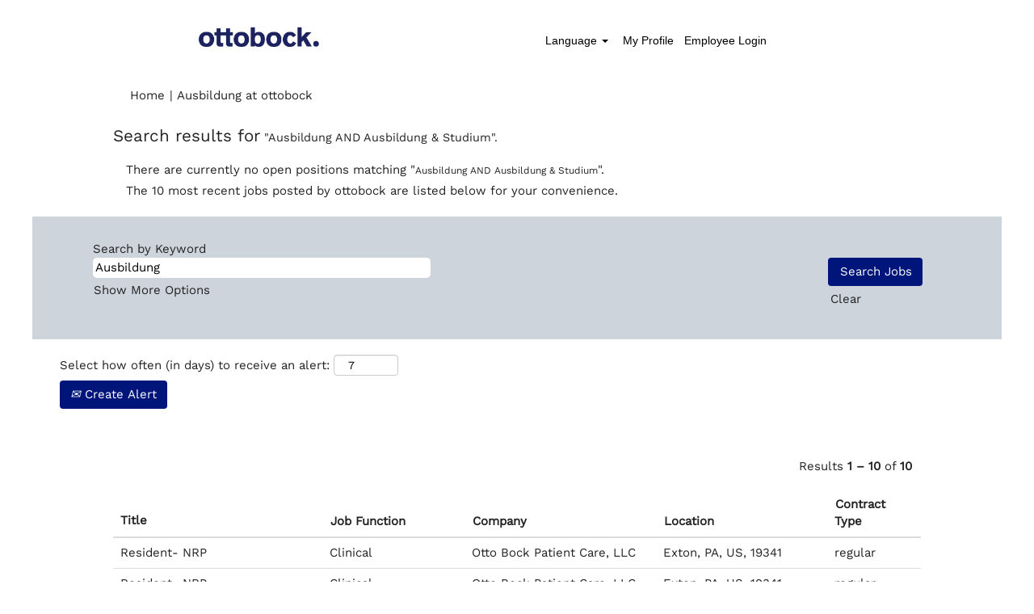

--- FILE ---
content_type: text/css
request_url: https://rmkcdn.successfactors.com/193028d6/063044a1-4915-464d-b3c5-f.css
body_size: 8436
content:
/* Correlation Id: [1f7d2bf8-d282-43bd-aa87-d3372a631e95] */#content > .inner > div, #content > #category-header > .inner > div,   .jobDisplay > .content > div, .jobDisplay > .content > .jobColumnOne > div, .jobDisplay > .content > .jobColumnTwo > div,  .landingPageDisplay > .content > .landingPage > .landingPageColumnOne > div, .landingPageDisplay > .content > .landingPage > .landingPageColumnTwo > div, .landingPageDisplay > .content > .landingPage > .landingPageSingleColumn > div{margin-bottom:0px;}@media (max-width: 1180px) {#innershell {padding-left:-10px;padding-right:-10px;}} .unify #innershell {padding-left:-10px;padding-right:-10px;}.addthis_button_email{display:none;}.addthis_button_pinterest_share{display:none;}.pagination-well{float:right;}html body.coreCSB, body, html body.coreCSB .btn, body .btn {font-family: custome373f07b83c2488d8f2f7;font-size:15px;}#similar-jobs{display:none;}.job .job-location .jobsegments{display:none;}body.coreCSB .fontcolorb9a00efb6f5c6e8a56a91390486728b2,body.coreCSB .fontcolorb9a00efb6f5c6e8a56a91390486728b2 h1,body.coreCSB .fontcolorb9a00efb6f5c6e8a56a91390486728b2 h2,body.coreCSB .fontcolorb9a00efb6f5c6e8a56a91390486728b2 h3,body.coreCSB .fontcolorb9a00efb6f5c6e8a56a91390486728b2 h4,body.coreCSB .fontcolorb9a00efb6f5c6e8a56a91390486728b2 h5,body.coreCSB .fontcolorb9a00efb6f5c6e8a56a91390486728b2 h6,body.coreCSB .fontcolorb9a00efb6f5c6e8a56a91390486728b2 .force .the .color{color:rgb(34,51,68) !important;}body.coreCSB .backgroundcolorb9a00efb6f5c6e8a56a91390486728b2{background-color:rgba(34,51,68,1.0);}body.coreCSB .bordercolorb9a00efb6f5c6e8a56a91390486728b2{border-color:rgba(34,51,68,1.0);}body.coreCSB .linkcolorb9a00efb6f5c6e8a56a91390486728b2 a, html > body.coreCSB a.linkcolorb9a00efb6f5c6e8a56a91390486728b2{color:rgb(34,51,68) !important;}body.coreCSB .linkhovercolorb9a00efb6f5c6e8a56a91390486728b2 a:not(.btn):hover,body.coreCSB .linkhovercolorb9a00efb6f5c6e8a56a91390486728b2 a:not(.btn):focus,html > body.coreCSB a.linkhovercolorb9a00efb6f5c6e8a56a91390486728b2:not(.btn):hover,body.coreCSB#body a.linkhovercolorb9a00efb6f5c6e8a56a91390486728b2:not(.btn):focus{color:rgb(34,51,68) !important;}body.coreCSB .linkhovercolorb9a00efb6f5c6e8a56a91390486728b2 > span > a:hover,body.coreCSB .linkhovercolorb9a00efb6f5c6e8a56a91390486728b2 > span > a:focus{color:rgb(34,51,68) !important;}body.coreCSB .customheaderlinkhovercolorb9a00efb6f5c6e8a56a91390486728b2 a:not(.btn):focus{border:1px dashed rgba(34,51,68,1.0) !important; outline:none !important;}body.coreCSB .fontcolor1d2db517925e4e3f55f919a8953fea84,body.coreCSB .fontcolor1d2db517925e4e3f55f919a8953fea84 h1,body.coreCSB .fontcolor1d2db517925e4e3f55f919a8953fea84 h2,body.coreCSB .fontcolor1d2db517925e4e3f55f919a8953fea84 h3,body.coreCSB .fontcolor1d2db517925e4e3f55f919a8953fea84 h4,body.coreCSB .fontcolor1d2db517925e4e3f55f919a8953fea84 h5,body.coreCSB .fontcolor1d2db517925e4e3f55f919a8953fea84 h6,body.coreCSB .fontcolor1d2db517925e4e3f55f919a8953fea84 .force .the .color{color:rgb(18,53,86) !important;}body.coreCSB .backgroundcolor1d2db517925e4e3f55f919a8953fea84{background-color:rgba(18,53,86,1.0);}body.coreCSB .bordercolor1d2db517925e4e3f55f919a8953fea84{border-color:rgba(18,53,86,1.0);}body.coreCSB .linkcolor1d2db517925e4e3f55f919a8953fea84 a, html > body.coreCSB a.linkcolor1d2db517925e4e3f55f919a8953fea84{color:rgb(18,53,86) !important;}body.coreCSB .linkhovercolor1d2db517925e4e3f55f919a8953fea84 a:not(.btn):hover,body.coreCSB .linkhovercolor1d2db517925e4e3f55f919a8953fea84 a:not(.btn):focus,html > body.coreCSB a.linkhovercolor1d2db517925e4e3f55f919a8953fea84:not(.btn):hover,body.coreCSB#body a.linkhovercolor1d2db517925e4e3f55f919a8953fea84:not(.btn):focus{color:rgb(18,53,86) !important;}body.coreCSB .linkhovercolor1d2db517925e4e3f55f919a8953fea84 > span > a:hover,body.coreCSB .linkhovercolor1d2db517925e4e3f55f919a8953fea84 > span > a:focus{color:rgb(18,53,86) !important;}body.coreCSB .customheaderlinkhovercolor1d2db517925e4e3f55f919a8953fea84 a:not(.btn):focus{border:1px dashed rgba(18,53,86,1.0) !important; outline:none !important;}body.coreCSB .fontcolorc63bfd23,body.coreCSB .fontcolorc63bfd23 h1,body.coreCSB .fontcolorc63bfd23 h2,body.coreCSB .fontcolorc63bfd23 h3,body.coreCSB .fontcolorc63bfd23 h4,body.coreCSB .fontcolorc63bfd23 h5,body.coreCSB .fontcolorc63bfd23 h6,body.coreCSB .fontcolorc63bfd23 .force .the .color{color:rgb(91,148,255) !important;}body.coreCSB .backgroundcolorc63bfd23{background-color:rgba(91,148,255,1.0);}body.coreCSB .bordercolorc63bfd23{border-color:rgba(91,148,255,1.0);}body.coreCSB .linkcolorc63bfd23 a, html > body.coreCSB a.linkcolorc63bfd23{color:rgb(91,148,255) !important;}body.coreCSB .linkhovercolorc63bfd23 a:not(.btn):hover,body.coreCSB .linkhovercolorc63bfd23 a:not(.btn):focus,html > body.coreCSB a.linkhovercolorc63bfd23:not(.btn):hover,body.coreCSB#body a.linkhovercolorc63bfd23:not(.btn):focus{color:rgb(91,148,255) !important;}body.coreCSB .linkhovercolorc63bfd23 > span > a:hover,body.coreCSB .linkhovercolorc63bfd23 > span > a:focus{color:rgb(91,148,255) !important;}body.coreCSB .customheaderlinkhovercolorc63bfd23 a:not(.btn):focus{border:1px dashed rgba(91,148,255,1.0) !important; outline:none !important;}body.coreCSB .fontcolora880bb1b,body.coreCSB .fontcolora880bb1b h1,body.coreCSB .fontcolora880bb1b h2,body.coreCSB .fontcolora880bb1b h3,body.coreCSB .fontcolora880bb1b h4,body.coreCSB .fontcolora880bb1b h5,body.coreCSB .fontcolora880bb1b h6,body.coreCSB .fontcolora880bb1b .force .the .color{color:rgb(153,153,153) !important;}body.coreCSB .backgroundcolora880bb1b{background-color:rgba(153,153,153,1.0);}body.coreCSB .bordercolora880bb1b{border-color:rgba(153,153,153,1.0);}body.coreCSB .linkcolora880bb1b a, html > body.coreCSB a.linkcolora880bb1b{color:rgb(153,153,153) !important;}body.coreCSB .linkhovercolora880bb1b a:not(.btn):hover,body.coreCSB .linkhovercolora880bb1b a:not(.btn):focus,html > body.coreCSB a.linkhovercolora880bb1b:not(.btn):hover,body.coreCSB#body a.linkhovercolora880bb1b:not(.btn):focus{color:rgb(153,153,153) !important;}body.coreCSB .linkhovercolora880bb1b > span > a:hover,body.coreCSB .linkhovercolora880bb1b > span > a:focus{color:rgb(153,153,153) !important;}body.coreCSB .customheaderlinkhovercolora880bb1b a:not(.btn):focus{border:1px dashed rgba(153,153,153,1.0) !important; outline:none !important;}body.coreCSB .fontcolorb6a533a1,body.coreCSB .fontcolorb6a533a1 h1,body.coreCSB .fontcolorb6a533a1 h2,body.coreCSB .fontcolorb6a533a1 h3,body.coreCSB .fontcolorb6a533a1 h4,body.coreCSB .fontcolorb6a533a1 h5,body.coreCSB .fontcolorb6a533a1 h6,body.coreCSB .fontcolorb6a533a1 .force .the .color{color:rgb(0,0,0) !important;}body.coreCSB .backgroundcolorb6a533a1{background-color:rgba(0,0,0,1.0);}body.coreCSB .bordercolorb6a533a1{border-color:rgba(0,0,0,1.0);}body.coreCSB .linkcolorb6a533a1 a, html > body.coreCSB a.linkcolorb6a533a1{color:rgb(0,0,0) !important;}body.coreCSB .linkhovercolorb6a533a1 a:not(.btn):hover,body.coreCSB .linkhovercolorb6a533a1 a:not(.btn):focus,html > body.coreCSB a.linkhovercolorb6a533a1:not(.btn):hover,body.coreCSB#body a.linkhovercolorb6a533a1:not(.btn):focus{color:rgb(0,0,0) !important;}body.coreCSB .linkhovercolorb6a533a1 > span > a:hover,body.coreCSB .linkhovercolorb6a533a1 > span > a:focus{color:rgb(0,0,0) !important;}body.coreCSB .customheaderlinkhovercolorb6a533a1 a:not(.btn):focus{border:1px dashed rgba(0,0,0,1.0) !important; outline:none !important;}body.coreCSB .fontcolor76a1865d,body.coreCSB .fontcolor76a1865d h1,body.coreCSB .fontcolor76a1865d h2,body.coreCSB .fontcolor76a1865d h3,body.coreCSB .fontcolor76a1865d h4,body.coreCSB .fontcolor76a1865d h5,body.coreCSB .fontcolor76a1865d h6,body.coreCSB .fontcolor76a1865d .force .the .color{color:rgb(216,216,216) !important;}body.coreCSB .backgroundcolor76a1865d{background-color:rgba(216,216,216,1.0);}body.coreCSB .bordercolor76a1865d{border-color:rgba(216,216,216,1.0);}body.coreCSB .linkcolor76a1865d a, html > body.coreCSB a.linkcolor76a1865d{color:rgb(216,216,216) !important;}body.coreCSB .linkhovercolor76a1865d a:not(.btn):hover,body.coreCSB .linkhovercolor76a1865d a:not(.btn):focus,html > body.coreCSB a.linkhovercolor76a1865d:not(.btn):hover,body.coreCSB#body a.linkhovercolor76a1865d:not(.btn):focus{color:rgb(216,216,216) !important;}body.coreCSB .linkhovercolor76a1865d > span > a:hover,body.coreCSB .linkhovercolor76a1865d > span > a:focus{color:rgb(216,216,216) !important;}body.coreCSB .customheaderlinkhovercolor76a1865d a:not(.btn):focus{border:1px dashed rgba(216,216,216,1.0) !important; outline:none !important;}body.coreCSB .fontcolorc64c282a968502b7,body.coreCSB .fontcolorc64c282a968502b7 h1,body.coreCSB .fontcolorc64c282a968502b7 h2,body.coreCSB .fontcolorc64c282a968502b7 h3,body.coreCSB .fontcolorc64c282a968502b7 h4,body.coreCSB .fontcolorc64c282a968502b7 h5,body.coreCSB .fontcolorc64c282a968502b7 h6,body.coreCSB .fontcolorc64c282a968502b7 .force .the .color{color:rgb(193,230,239) !important;}body.coreCSB .backgroundcolorc64c282a968502b7{background-color:rgba(193,230,239,1.0);}body.coreCSB .bordercolorc64c282a968502b7{border-color:rgba(193,230,239,1.0);}body.coreCSB .linkcolorc64c282a968502b7 a, html > body.coreCSB a.linkcolorc64c282a968502b7{color:rgb(193,230,239) !important;}body.coreCSB .linkhovercolorc64c282a968502b7 a:not(.btn):hover,body.coreCSB .linkhovercolorc64c282a968502b7 a:not(.btn):focus,html > body.coreCSB a.linkhovercolorc64c282a968502b7:not(.btn):hover,body.coreCSB#body a.linkhovercolorc64c282a968502b7:not(.btn):focus{color:rgb(193,230,239) !important;}body.coreCSB .linkhovercolorc64c282a968502b7 > span > a:hover,body.coreCSB .linkhovercolorc64c282a968502b7 > span > a:focus{color:rgb(193,230,239) !important;}body.coreCSB .customheaderlinkhovercolorc64c282a968502b7 a:not(.btn):focus{border:1px dashed rgba(193,230,239,1.0) !important; outline:none !important;}body.coreCSB .fontcolor84573613446a3bfa,body.coreCSB .fontcolor84573613446a3bfa h1,body.coreCSB .fontcolor84573613446a3bfa h2,body.coreCSB .fontcolor84573613446a3bfa h3,body.coreCSB .fontcolor84573613446a3bfa h4,body.coreCSB .fontcolor84573613446a3bfa h5,body.coreCSB .fontcolor84573613446a3bfa h6,body.coreCSB .fontcolor84573613446a3bfa .force .the .color{color:rgb(255,255,255) !important;}body.coreCSB .backgroundcolor84573613446a3bfa{background-color:rgba(255,255,255,1.0);}body.coreCSB .bordercolor84573613446a3bfa{border-color:rgba(255,255,255,1.0);}body.coreCSB .linkcolor84573613446a3bfa a, html > body.coreCSB a.linkcolor84573613446a3bfa{color:rgb(255,255,255) !important;}body.coreCSB .linkhovercolor84573613446a3bfa a:not(.btn):hover,body.coreCSB .linkhovercolor84573613446a3bfa a:not(.btn):focus,html > body.coreCSB a.linkhovercolor84573613446a3bfa:not(.btn):hover,body.coreCSB#body a.linkhovercolor84573613446a3bfa:not(.btn):focus{color:rgb(255,255,255) !important;}body.coreCSB .linkhovercolor84573613446a3bfa > span > a:hover,body.coreCSB .linkhovercolor84573613446a3bfa > span > a:focus{color:rgb(255,255,255) !important;}body.coreCSB .customheaderlinkhovercolor84573613446a3bfa a:not(.btn):focus{border:1px dashed rgba(255,255,255,1.0) !important; outline:none !important;}body.coreCSB .fontcolor4d88e6ea6852276a,body.coreCSB .fontcolor4d88e6ea6852276a h1,body.coreCSB .fontcolor4d88e6ea6852276a h2,body.coreCSB .fontcolor4d88e6ea6852276a h3,body.coreCSB .fontcolor4d88e6ea6852276a h4,body.coreCSB .fontcolor4d88e6ea6852276a h5,body.coreCSB .fontcolor4d88e6ea6852276a h6,body.coreCSB .fontcolor4d88e6ea6852276a .force .the .color{color:rgb(123,148,56) !important;}body.coreCSB .backgroundcolor4d88e6ea6852276a{background-color:rgba(123,148,56,1.0);}body.coreCSB .bordercolor4d88e6ea6852276a{border-color:rgba(123,148,56,1.0);}body.coreCSB .linkcolor4d88e6ea6852276a a, html > body.coreCSB a.linkcolor4d88e6ea6852276a{color:rgb(123,148,56) !important;}body.coreCSB .linkhovercolor4d88e6ea6852276a a:not(.btn):hover,body.coreCSB .linkhovercolor4d88e6ea6852276a a:not(.btn):focus,html > body.coreCSB a.linkhovercolor4d88e6ea6852276a:not(.btn):hover,body.coreCSB#body a.linkhovercolor4d88e6ea6852276a:not(.btn):focus{color:rgb(123,148,56) !important;}body.coreCSB .linkhovercolor4d88e6ea6852276a > span > a:hover,body.coreCSB .linkhovercolor4d88e6ea6852276a > span > a:focus{color:rgb(123,148,56) !important;}body.coreCSB .customheaderlinkhovercolor4d88e6ea6852276a a:not(.btn):focus{border:1px dashed rgba(123,148,56,1.0) !important; outline:none !important;}body.coreCSB .fontcolor4ef6ccdce502522e,body.coreCSB .fontcolor4ef6ccdce502522e h1,body.coreCSB .fontcolor4ef6ccdce502522e h2,body.coreCSB .fontcolor4ef6ccdce502522e h3,body.coreCSB .fontcolor4ef6ccdce502522e h4,body.coreCSB .fontcolor4ef6ccdce502522e h5,body.coreCSB .fontcolor4ef6ccdce502522e h6,body.coreCSB .fontcolor4ef6ccdce502522e .force .the .color{color:rgb(230,70,50) !important;}body.coreCSB .backgroundcolor4ef6ccdce502522e{background-color:rgba(230,70,50,1.0);}body.coreCSB .bordercolor4ef6ccdce502522e{border-color:rgba(230,70,50,1.0);}body.coreCSB .linkcolor4ef6ccdce502522e a, html > body.coreCSB a.linkcolor4ef6ccdce502522e{color:rgb(230,70,50) !important;}body.coreCSB .linkhovercolor4ef6ccdce502522e a:not(.btn):hover,body.coreCSB .linkhovercolor4ef6ccdce502522e a:not(.btn):focus,html > body.coreCSB a.linkhovercolor4ef6ccdce502522e:not(.btn):hover,body.coreCSB#body a.linkhovercolor4ef6ccdce502522e:not(.btn):focus{color:rgb(230,70,50) !important;}body.coreCSB .linkhovercolor4ef6ccdce502522e > span > a:hover,body.coreCSB .linkhovercolor4ef6ccdce502522e > span > a:focus{color:rgb(230,70,50) !important;}body.coreCSB .customheaderlinkhovercolor4ef6ccdce502522e a:not(.btn):focus{border:1px dashed rgba(230,70,50,1.0) !important; outline:none !important;}body.coreCSB .fontcolor2f18008e0b3d47af,body.coreCSB .fontcolor2f18008e0b3d47af h1,body.coreCSB .fontcolor2f18008e0b3d47af h2,body.coreCSB .fontcolor2f18008e0b3d47af h3,body.coreCSB .fontcolor2f18008e0b3d47af h4,body.coreCSB .fontcolor2f18008e0b3d47af h5,body.coreCSB .fontcolor2f18008e0b3d47af h6,body.coreCSB .fontcolor2f18008e0b3d47af .force .the .color{color:rgb(95,160,175) !important;}body.coreCSB .backgroundcolor2f18008e0b3d47af{background-color:rgba(95,160,175,1.0);}body.coreCSB .bordercolor2f18008e0b3d47af{border-color:rgba(95,160,175,1.0);}body.coreCSB .linkcolor2f18008e0b3d47af a, html > body.coreCSB a.linkcolor2f18008e0b3d47af{color:rgb(95,160,175) !important;}body.coreCSB .linkhovercolor2f18008e0b3d47af a:not(.btn):hover,body.coreCSB .linkhovercolor2f18008e0b3d47af a:not(.btn):focus,html > body.coreCSB a.linkhovercolor2f18008e0b3d47af:not(.btn):hover,body.coreCSB#body a.linkhovercolor2f18008e0b3d47af:not(.btn):focus{color:rgb(95,160,175) !important;}body.coreCSB .linkhovercolor2f18008e0b3d47af > span > a:hover,body.coreCSB .linkhovercolor2f18008e0b3d47af > span > a:focus{color:rgb(95,160,175) !important;}body.coreCSB .customheaderlinkhovercolor2f18008e0b3d47af a:not(.btn):focus{border:1px dashed rgba(95,160,175,1.0) !important; outline:none !important;}body.coreCSB .fontcoloreba2a84f7ca88de4,body.coreCSB .fontcoloreba2a84f7ca88de4 h1,body.coreCSB .fontcoloreba2a84f7ca88de4 h2,body.coreCSB .fontcoloreba2a84f7ca88de4 h3,body.coreCSB .fontcoloreba2a84f7ca88de4 h4,body.coreCSB .fontcoloreba2a84f7ca88de4 h5,body.coreCSB .fontcoloreba2a84f7ca88de4 h6,body.coreCSB .fontcoloreba2a84f7ca88de4 .force .the .color{color:rgb(241,246,252) !important;}body.coreCSB .backgroundcoloreba2a84f7ca88de4{background-color:rgba(241,246,252,0.57);}body.coreCSB .bordercoloreba2a84f7ca88de4{border-color:rgba(241,246,252,0.57);}body.coreCSB .linkcoloreba2a84f7ca88de4 a, html > body.coreCSB a.linkcoloreba2a84f7ca88de4{color:rgb(241,246,252) !important;}body.coreCSB .linkhovercoloreba2a84f7ca88de4 a:not(.btn):hover,body.coreCSB .linkhovercoloreba2a84f7ca88de4 a:not(.btn):focus,html > body.coreCSB a.linkhovercoloreba2a84f7ca88de4:not(.btn):hover,body.coreCSB#body a.linkhovercoloreba2a84f7ca88de4:not(.btn):focus{color:rgb(241,246,252) !important;}body.coreCSB .linkhovercoloreba2a84f7ca88de4 > span > a:hover,body.coreCSB .linkhovercoloreba2a84f7ca88de4 > span > a:focus{color:rgb(241,246,252) !important;}body.coreCSB .customheaderlinkhovercoloreba2a84f7ca88de4 a:not(.btn):focus{border:1px dashed rgba(241,246,252,0.57) !important; outline:none !important;}body.coreCSB .fontcolordfcc43da8450e24b,body.coreCSB .fontcolordfcc43da8450e24b h1,body.coreCSB .fontcolordfcc43da8450e24b h2,body.coreCSB .fontcolordfcc43da8450e24b h3,body.coreCSB .fontcolordfcc43da8450e24b h4,body.coreCSB .fontcolordfcc43da8450e24b h5,body.coreCSB .fontcolordfcc43da8450e24b h6,body.coreCSB .fontcolordfcc43da8450e24b .force .the .color{color:rgb(55,55,55) !important;}body.coreCSB .backgroundcolordfcc43da8450e24b{background-color:rgba(55,55,55,1.0);}body.coreCSB .bordercolordfcc43da8450e24b{border-color:rgba(55,55,55,1.0);}body.coreCSB .linkcolordfcc43da8450e24b a, html > body.coreCSB a.linkcolordfcc43da8450e24b{color:rgb(55,55,55) !important;}body.coreCSB .linkhovercolordfcc43da8450e24b a:not(.btn):hover,body.coreCSB .linkhovercolordfcc43da8450e24b a:not(.btn):focus,html > body.coreCSB a.linkhovercolordfcc43da8450e24b:not(.btn):hover,body.coreCSB#body a.linkhovercolordfcc43da8450e24b:not(.btn):focus{color:rgb(55,55,55) !important;}body.coreCSB .linkhovercolordfcc43da8450e24b > span > a:hover,body.coreCSB .linkhovercolordfcc43da8450e24b > span > a:focus{color:rgb(55,55,55) !important;}body.coreCSB .customheaderlinkhovercolordfcc43da8450e24b a:not(.btn):focus{border:1px dashed rgba(55,55,55,1.0) !important; outline:none !important;}body.coreCSB .fontcolor1719bddf4ff498c4,body.coreCSB .fontcolor1719bddf4ff498c4 h1,body.coreCSB .fontcolor1719bddf4ff498c4 h2,body.coreCSB .fontcolor1719bddf4ff498c4 h3,body.coreCSB .fontcolor1719bddf4ff498c4 h4,body.coreCSB .fontcolor1719bddf4ff498c4 h5,body.coreCSB .fontcolor1719bddf4ff498c4 h6,body.coreCSB .fontcolor1719bddf4ff498c4 .force .the .color{color:rgb(0,21,122) !important;}body.coreCSB .backgroundcolor1719bddf4ff498c4{background-color:rgba(0,21,122,1.0);}body.coreCSB .bordercolor1719bddf4ff498c4{border-color:rgba(0,21,122,1.0);}body.coreCSB .linkcolor1719bddf4ff498c4 a, html > body.coreCSB a.linkcolor1719bddf4ff498c4{color:rgb(0,21,122) !important;}body.coreCSB .linkhovercolor1719bddf4ff498c4 a:not(.btn):hover,body.coreCSB .linkhovercolor1719bddf4ff498c4 a:not(.btn):focus,html > body.coreCSB a.linkhovercolor1719bddf4ff498c4:not(.btn):hover,body.coreCSB#body a.linkhovercolor1719bddf4ff498c4:not(.btn):focus{color:rgb(0,21,122) !important;}body.coreCSB .linkhovercolor1719bddf4ff498c4 > span > a:hover,body.coreCSB .linkhovercolor1719bddf4ff498c4 > span > a:focus{color:rgb(0,21,122) !important;}body.coreCSB .customheaderlinkhovercolor1719bddf4ff498c4 a:not(.btn):focus{border:1px dashed rgba(0,21,122,1.0) !important; outline:none !important;}body.coreCSB .fontcolor77f8fd52d849b99f,body.coreCSB .fontcolor77f8fd52d849b99f h1,body.coreCSB .fontcolor77f8fd52d849b99f h2,body.coreCSB .fontcolor77f8fd52d849b99f h3,body.coreCSB .fontcolor77f8fd52d849b99f h4,body.coreCSB .fontcolor77f8fd52d849b99f h5,body.coreCSB .fontcolor77f8fd52d849b99f h6,body.coreCSB .fontcolor77f8fd52d849b99f .force .the .color{color:rgb(255,255,255) !important;}body.coreCSB .backgroundcolor77f8fd52d849b99f{background-color:rgba(255,255,255,1.0);}body.coreCSB .bordercolor77f8fd52d849b99f{border-color:rgba(255,255,255,1.0);}body.coreCSB .linkcolor77f8fd52d849b99f a, html > body.coreCSB a.linkcolor77f8fd52d849b99f{color:rgb(255,255,255) !important;}body.coreCSB .linkhovercolor77f8fd52d849b99f a:not(.btn):hover,body.coreCSB .linkhovercolor77f8fd52d849b99f a:not(.btn):focus,html > body.coreCSB a.linkhovercolor77f8fd52d849b99f:not(.btn):hover,body.coreCSB#body a.linkhovercolor77f8fd52d849b99f:not(.btn):focus{color:rgb(255,255,255) !important;}body.coreCSB .linkhovercolor77f8fd52d849b99f > span > a:hover,body.coreCSB .linkhovercolor77f8fd52d849b99f > span > a:focus{color:rgb(255,255,255) !important;}body.coreCSB .customheaderlinkhovercolor77f8fd52d849b99f a:not(.btn):focus{border:1px dashed rgba(255,255,255,1.0) !important; outline:none !important;}body.coreCSB .fontcolor4dee92fe0c36a452,body.coreCSB .fontcolor4dee92fe0c36a452 h1,body.coreCSB .fontcolor4dee92fe0c36a452 h2,body.coreCSB .fontcolor4dee92fe0c36a452 h3,body.coreCSB .fontcolor4dee92fe0c36a452 h4,body.coreCSB .fontcolor4dee92fe0c36a452 h5,body.coreCSB .fontcolor4dee92fe0c36a452 h6,body.coreCSB .fontcolor4dee92fe0c36a452 .force .the .color{color:rgb(76,76,76) !important;}body.coreCSB .backgroundcolor4dee92fe0c36a452{background-color:rgba(76,76,76,1.0);}body.coreCSB .bordercolor4dee92fe0c36a452{border-color:rgba(76,76,76,1.0);}body.coreCSB .linkcolor4dee92fe0c36a452 a, html > body.coreCSB a.linkcolor4dee92fe0c36a452{color:rgb(76,76,76) !important;}body.coreCSB .linkhovercolor4dee92fe0c36a452 a:not(.btn):hover,body.coreCSB .linkhovercolor4dee92fe0c36a452 a:not(.btn):focus,html > body.coreCSB a.linkhovercolor4dee92fe0c36a452:not(.btn):hover,body.coreCSB#body a.linkhovercolor4dee92fe0c36a452:not(.btn):focus{color:rgb(76,76,76) !important;}body.coreCSB .linkhovercolor4dee92fe0c36a452 > span > a:hover,body.coreCSB .linkhovercolor4dee92fe0c36a452 > span > a:focus{color:rgb(76,76,76) !important;}body.coreCSB .customheaderlinkhovercolor4dee92fe0c36a452 a:not(.btn):focus{border:1px dashed rgba(76,76,76,1.0) !important; outline:none !important;}body.coreCSB .fontcolore17f38135ed3f603,body.coreCSB .fontcolore17f38135ed3f603 h1,body.coreCSB .fontcolore17f38135ed3f603 h2,body.coreCSB .fontcolore17f38135ed3f603 h3,body.coreCSB .fontcolore17f38135ed3f603 h4,body.coreCSB .fontcolore17f38135ed3f603 h5,body.coreCSB .fontcolore17f38135ed3f603 h6,body.coreCSB .fontcolore17f38135ed3f603 .force .the .color{color:rgb(255,255,255) !important;}body.coreCSB .backgroundcolore17f38135ed3f603{background-color:rgba(255,255,255,1.0);}body.coreCSB .bordercolore17f38135ed3f603{border-color:rgba(255,255,255,1.0);}body.coreCSB .linkcolore17f38135ed3f603 a, html > body.coreCSB a.linkcolore17f38135ed3f603{color:rgb(255,255,255) !important;}body.coreCSB .linkhovercolore17f38135ed3f603 a:not(.btn):hover,body.coreCSB .linkhovercolore17f38135ed3f603 a:not(.btn):focus,html > body.coreCSB a.linkhovercolore17f38135ed3f603:not(.btn):hover,body.coreCSB#body a.linkhovercolore17f38135ed3f603:not(.btn):focus{color:rgb(255,255,255) !important;}body.coreCSB .linkhovercolore17f38135ed3f603 > span > a:hover,body.coreCSB .linkhovercolore17f38135ed3f603 > span > a:focus{color:rgb(255,255,255) !important;}body.coreCSB .customheaderlinkhovercolore17f38135ed3f603 a:not(.btn):focus{border:1px dashed rgba(255,255,255,1.0) !important; outline:none !important;}body.coreCSB .fontcolor0fb24a2f841c8b38,body.coreCSB .fontcolor0fb24a2f841c8b38 h1,body.coreCSB .fontcolor0fb24a2f841c8b38 h2,body.coreCSB .fontcolor0fb24a2f841c8b38 h3,body.coreCSB .fontcolor0fb24a2f841c8b38 h4,body.coreCSB .fontcolor0fb24a2f841c8b38 h5,body.coreCSB .fontcolor0fb24a2f841c8b38 h6,body.coreCSB .fontcolor0fb24a2f841c8b38 .force .the .color{color:rgb(255,255,255) !important;}body.coreCSB .backgroundcolor0fb24a2f841c8b38{background-color:rgba(255,255,255,1.0);}body.coreCSB .bordercolor0fb24a2f841c8b38{border-color:rgba(255,255,255,1.0);}body.coreCSB .linkcolor0fb24a2f841c8b38 a, html > body.coreCSB a.linkcolor0fb24a2f841c8b38{color:rgb(255,255,255) !important;}body.coreCSB .linkhovercolor0fb24a2f841c8b38 a:not(.btn):hover,body.coreCSB .linkhovercolor0fb24a2f841c8b38 a:not(.btn):focus,html > body.coreCSB a.linkhovercolor0fb24a2f841c8b38:not(.btn):hover,body.coreCSB#body a.linkhovercolor0fb24a2f841c8b38:not(.btn):focus{color:rgb(255,255,255) !important;}body.coreCSB .linkhovercolor0fb24a2f841c8b38 > span > a:hover,body.coreCSB .linkhovercolor0fb24a2f841c8b38 > span > a:focus{color:rgb(255,255,255) !important;}body.coreCSB .customheaderlinkhovercolor0fb24a2f841c8b38 a:not(.btn):focus{border:1px dashed rgba(255,255,255,1.0) !important; outline:none !important;}body.coreCSB .fontcolor6c5c0b405e08e424,body.coreCSB .fontcolor6c5c0b405e08e424 h1,body.coreCSB .fontcolor6c5c0b405e08e424 h2,body.coreCSB .fontcolor6c5c0b405e08e424 h3,body.coreCSB .fontcolor6c5c0b405e08e424 h4,body.coreCSB .fontcolor6c5c0b405e08e424 h5,body.coreCSB .fontcolor6c5c0b405e08e424 h6,body.coreCSB .fontcolor6c5c0b405e08e424 .force .the .color{color:rgb(255,255,255) !important;}body.coreCSB .backgroundcolor6c5c0b405e08e424{background-color:rgba(255,255,255,1.0);}body.coreCSB .bordercolor6c5c0b405e08e424{border-color:rgba(255,255,255,1.0);}body.coreCSB .linkcolor6c5c0b405e08e424 a, html > body.coreCSB a.linkcolor6c5c0b405e08e424{color:rgb(255,255,255) !important;}body.coreCSB .linkhovercolor6c5c0b405e08e424 a:not(.btn):hover,body.coreCSB .linkhovercolor6c5c0b405e08e424 a:not(.btn):focus,html > body.coreCSB a.linkhovercolor6c5c0b405e08e424:not(.btn):hover,body.coreCSB#body a.linkhovercolor6c5c0b405e08e424:not(.btn):focus{color:rgb(255,255,255) !important;}body.coreCSB .linkhovercolor6c5c0b405e08e424 > span > a:hover,body.coreCSB .linkhovercolor6c5c0b405e08e424 > span > a:focus{color:rgb(255,255,255) !important;}body.coreCSB .customheaderlinkhovercolor6c5c0b405e08e424 a:not(.btn):focus{border:1px dashed rgba(255,255,255,1.0) !important; outline:none !important;}body.coreCSB .fontcolorf9cb08ae70b8fd05,body.coreCSB .fontcolorf9cb08ae70b8fd05 h1,body.coreCSB .fontcolorf9cb08ae70b8fd05 h2,body.coreCSB .fontcolorf9cb08ae70b8fd05 h3,body.coreCSB .fontcolorf9cb08ae70b8fd05 h4,body.coreCSB .fontcolorf9cb08ae70b8fd05 h5,body.coreCSB .fontcolorf9cb08ae70b8fd05 h6,body.coreCSB .fontcolorf9cb08ae70b8fd05 .force .the .color{color:rgb(135,140,150) !important;}body.coreCSB .backgroundcolorf9cb08ae70b8fd05{background-color:rgba(135,140,150,1.0);}body.coreCSB .bordercolorf9cb08ae70b8fd05{border-color:rgba(135,140,150,1.0);}body.coreCSB .linkcolorf9cb08ae70b8fd05 a, html > body.coreCSB a.linkcolorf9cb08ae70b8fd05{color:rgb(135,140,150) !important;}body.coreCSB .linkhovercolorf9cb08ae70b8fd05 a:not(.btn):hover,body.coreCSB .linkhovercolorf9cb08ae70b8fd05 a:not(.btn):focus,html > body.coreCSB a.linkhovercolorf9cb08ae70b8fd05:not(.btn):hover,body.coreCSB#body a.linkhovercolorf9cb08ae70b8fd05:not(.btn):focus{color:rgb(135,140,150) !important;}body.coreCSB .linkhovercolorf9cb08ae70b8fd05 > span > a:hover,body.coreCSB .linkhovercolorf9cb08ae70b8fd05 > span > a:focus{color:rgb(135,140,150) !important;}body.coreCSB .customheaderlinkhovercolorf9cb08ae70b8fd05 a:not(.btn):focus{border:1px dashed rgba(135,140,150,1.0) !important; outline:none !important;}body.coreCSB .fontcolor96f07ce5ce862d90,body.coreCSB .fontcolor96f07ce5ce862d90 h1,body.coreCSB .fontcolor96f07ce5ce862d90 h2,body.coreCSB .fontcolor96f07ce5ce862d90 h3,body.coreCSB .fontcolor96f07ce5ce862d90 h4,body.coreCSB .fontcolor96f07ce5ce862d90 h5,body.coreCSB .fontcolor96f07ce5ce862d90 h6,body.coreCSB .fontcolor96f07ce5ce862d90 .force .the .color{color:rgb(231,238,239) !important;}body.coreCSB .backgroundcolor96f07ce5ce862d90{background-color:rgba(231,238,239,1.0);}body.coreCSB .bordercolor96f07ce5ce862d90{border-color:rgba(231,238,239,1.0);}body.coreCSB .linkcolor96f07ce5ce862d90 a, html > body.coreCSB a.linkcolor96f07ce5ce862d90{color:rgb(231,238,239) !important;}body.coreCSB .linkhovercolor96f07ce5ce862d90 a:not(.btn):hover,body.coreCSB .linkhovercolor96f07ce5ce862d90 a:not(.btn):focus,html > body.coreCSB a.linkhovercolor96f07ce5ce862d90:not(.btn):hover,body.coreCSB#body a.linkhovercolor96f07ce5ce862d90:not(.btn):focus{color:rgb(231,238,239) !important;}body.coreCSB .linkhovercolor96f07ce5ce862d90 > span > a:hover,body.coreCSB .linkhovercolor96f07ce5ce862d90 > span > a:focus{color:rgb(231,238,239) !important;}body.coreCSB .customheaderlinkhovercolor96f07ce5ce862d90 a:not(.btn):focus{border:1px dashed rgba(231,238,239,1.0) !important; outline:none !important;}body.coreCSB .fontcolor80e4f3a559916bcf,body.coreCSB .fontcolor80e4f3a559916bcf h1,body.coreCSB .fontcolor80e4f3a559916bcf h2,body.coreCSB .fontcolor80e4f3a559916bcf h3,body.coreCSB .fontcolor80e4f3a559916bcf h4,body.coreCSB .fontcolor80e4f3a559916bcf h5,body.coreCSB .fontcolor80e4f3a559916bcf h6,body.coreCSB .fontcolor80e4f3a559916bcf .force .the .color{color:rgb(89,135,145) !important;}body.coreCSB .backgroundcolor80e4f3a559916bcf{background-color:rgba(89,135,145,1.0);}body.coreCSB .bordercolor80e4f3a559916bcf{border-color:rgba(89,135,145,1.0);}body.coreCSB .linkcolor80e4f3a559916bcf a, html > body.coreCSB a.linkcolor80e4f3a559916bcf{color:rgb(89,135,145) !important;}body.coreCSB .linkhovercolor80e4f3a559916bcf a:not(.btn):hover,body.coreCSB .linkhovercolor80e4f3a559916bcf a:not(.btn):focus,html > body.coreCSB a.linkhovercolor80e4f3a559916bcf:not(.btn):hover,body.coreCSB#body a.linkhovercolor80e4f3a559916bcf:not(.btn):focus{color:rgb(89,135,145) !important;}body.coreCSB .linkhovercolor80e4f3a559916bcf > span > a:hover,body.coreCSB .linkhovercolor80e4f3a559916bcf > span > a:focus{color:rgb(89,135,145) !important;}body.coreCSB .customheaderlinkhovercolor80e4f3a559916bcf a:not(.btn):focus{border:1px dashed rgba(89,135,145,1.0) !important; outline:none !important;}body.coreCSB .fontcolor2d984f7d78a9cf97,body.coreCSB .fontcolor2d984f7d78a9cf97 h1,body.coreCSB .fontcolor2d984f7d78a9cf97 h2,body.coreCSB .fontcolor2d984f7d78a9cf97 h3,body.coreCSB .fontcolor2d984f7d78a9cf97 h4,body.coreCSB .fontcolor2d984f7d78a9cf97 h5,body.coreCSB .fontcolor2d984f7d78a9cf97 h6,body.coreCSB .fontcolor2d984f7d78a9cf97 .force .the .color{color:rgb(95,160,175) !important;}body.coreCSB .backgroundcolor2d984f7d78a9cf97{background-color:rgba(95,160,175,1.0);}body.coreCSB .bordercolor2d984f7d78a9cf97{border-color:rgba(95,160,175,1.0);}body.coreCSB .linkcolor2d984f7d78a9cf97 a, html > body.coreCSB a.linkcolor2d984f7d78a9cf97{color:rgb(95,160,175) !important;}body.coreCSB .linkhovercolor2d984f7d78a9cf97 a:not(.btn):hover,body.coreCSB .linkhovercolor2d984f7d78a9cf97 a:not(.btn):focus,html > body.coreCSB a.linkhovercolor2d984f7d78a9cf97:not(.btn):hover,body.coreCSB#body a.linkhovercolor2d984f7d78a9cf97:not(.btn):focus{color:rgb(95,160,175) !important;}body.coreCSB .linkhovercolor2d984f7d78a9cf97 > span > a:hover,body.coreCSB .linkhovercolor2d984f7d78a9cf97 > span > a:focus{color:rgb(95,160,175) !important;}body.coreCSB .customheaderlinkhovercolor2d984f7d78a9cf97 a:not(.btn):focus{border:1px dashed rgba(95,160,175,1.0) !important; outline:none !important;}body.coreCSB .fontcolore6d0e033a1466eef,body.coreCSB .fontcolore6d0e033a1466eef h1,body.coreCSB .fontcolore6d0e033a1466eef h2,body.coreCSB .fontcolore6d0e033a1466eef h3,body.coreCSB .fontcolore6d0e033a1466eef h4,body.coreCSB .fontcolore6d0e033a1466eef h5,body.coreCSB .fontcolore6d0e033a1466eef h6,body.coreCSB .fontcolore6d0e033a1466eef .force .the .color{color:rgb(154,31,173) !important;}body.coreCSB .backgroundcolore6d0e033a1466eef{background-color:rgba(154,31,173,1.0);}body.coreCSB .bordercolore6d0e033a1466eef{border-color:rgba(154,31,173,1.0);}body.coreCSB .linkcolore6d0e033a1466eef a, html > body.coreCSB a.linkcolore6d0e033a1466eef{color:rgb(154,31,173) !important;}body.coreCSB .linkhovercolore6d0e033a1466eef a:not(.btn):hover,body.coreCSB .linkhovercolore6d0e033a1466eef a:not(.btn):focus,html > body.coreCSB a.linkhovercolore6d0e033a1466eef:not(.btn):hover,body.coreCSB#body a.linkhovercolore6d0e033a1466eef:not(.btn):focus{color:rgb(154,31,173) !important;}body.coreCSB .linkhovercolore6d0e033a1466eef > span > a:hover,body.coreCSB .linkhovercolore6d0e033a1466eef > span > a:focus{color:rgb(154,31,173) !important;}body.coreCSB .customheaderlinkhovercolore6d0e033a1466eef a:not(.btn):focus{border:1px dashed rgba(154,31,173,1.0) !important; outline:none !important;}body.coreCSB .fontcolorabafb0188c9b68e1,body.coreCSB .fontcolorabafb0188c9b68e1 h1,body.coreCSB .fontcolorabafb0188c9b68e1 h2,body.coreCSB .fontcolorabafb0188c9b68e1 h3,body.coreCSB .fontcolorabafb0188c9b68e1 h4,body.coreCSB .fontcolorabafb0188c9b68e1 h5,body.coreCSB .fontcolorabafb0188c9b68e1 h6,body.coreCSB .fontcolorabafb0188c9b68e1 .force .the .color{color:rgb(34,34,34) !important;}body.coreCSB .backgroundcolorabafb0188c9b68e1{background-color:rgba(34,34,34,1.0);}body.coreCSB .bordercolorabafb0188c9b68e1{border-color:rgba(34,34,34,1.0);}body.coreCSB .linkcolorabafb0188c9b68e1 a, html > body.coreCSB a.linkcolorabafb0188c9b68e1{color:rgb(34,34,34) !important;}body.coreCSB .linkhovercolorabafb0188c9b68e1 a:not(.btn):hover,body.coreCSB .linkhovercolorabafb0188c9b68e1 a:not(.btn):focus,html > body.coreCSB a.linkhovercolorabafb0188c9b68e1:not(.btn):hover,body.coreCSB#body a.linkhovercolorabafb0188c9b68e1:not(.btn):focus{color:rgb(34,34,34) !important;}body.coreCSB .linkhovercolorabafb0188c9b68e1 > span > a:hover,body.coreCSB .linkhovercolorabafb0188c9b68e1 > span > a:focus{color:rgb(34,34,34) !important;}body.coreCSB .customheaderlinkhovercolorabafb0188c9b68e1 a:not(.btn):focus{border:1px dashed rgba(34,34,34,1.0) !important; outline:none !important;}body.coreCSB .fontcolor9766fad7670720ea,body.coreCSB .fontcolor9766fad7670720ea h1,body.coreCSB .fontcolor9766fad7670720ea h2,body.coreCSB .fontcolor9766fad7670720ea h3,body.coreCSB .fontcolor9766fad7670720ea h4,body.coreCSB .fontcolor9766fad7670720ea h5,body.coreCSB .fontcolor9766fad7670720ea h6,body.coreCSB .fontcolor9766fad7670720ea .force .the .color{color:rgb(206,212,220) !important;}body.coreCSB .backgroundcolor9766fad7670720ea{background-color:rgba(206,212,220,1.0);}body.coreCSB .bordercolor9766fad7670720ea{border-color:rgba(206,212,220,1.0);}body.coreCSB .linkcolor9766fad7670720ea a, html > body.coreCSB a.linkcolor9766fad7670720ea{color:rgb(206,212,220) !important;}body.coreCSB .linkhovercolor9766fad7670720ea a:not(.btn):hover,body.coreCSB .linkhovercolor9766fad7670720ea a:not(.btn):focus,html > body.coreCSB a.linkhovercolor9766fad7670720ea:not(.btn):hover,body.coreCSB#body a.linkhovercolor9766fad7670720ea:not(.btn):focus{color:rgb(206,212,220) !important;}body.coreCSB .linkhovercolor9766fad7670720ea > span > a:hover,body.coreCSB .linkhovercolor9766fad7670720ea > span > a:focus{color:rgb(206,212,220) !important;}body.coreCSB .customheaderlinkhovercolor9766fad7670720ea a:not(.btn):focus{border:1px dashed rgba(206,212,220,1.0) !important; outline:none !important;}body.coreCSB .fontcolor3a46fb691758e3ad,body.coreCSB .fontcolor3a46fb691758e3ad h1,body.coreCSB .fontcolor3a46fb691758e3ad h2,body.coreCSB .fontcolor3a46fb691758e3ad h3,body.coreCSB .fontcolor3a46fb691758e3ad h4,body.coreCSB .fontcolor3a46fb691758e3ad h5,body.coreCSB .fontcolor3a46fb691758e3ad h6,body.coreCSB .fontcolor3a46fb691758e3ad .force .the .color{color:rgb(112,112,112) !important;}body.coreCSB .backgroundcolor3a46fb691758e3ad{background-color:rgba(112,112,112,1.0);}body.coreCSB .bordercolor3a46fb691758e3ad{border-color:rgba(112,112,112,1.0);}body.coreCSB .linkcolor3a46fb691758e3ad a, html > body.coreCSB a.linkcolor3a46fb691758e3ad{color:rgb(112,112,112) !important;}body.coreCSB .linkhovercolor3a46fb691758e3ad a:not(.btn):hover,body.coreCSB .linkhovercolor3a46fb691758e3ad a:not(.btn):focus,html > body.coreCSB a.linkhovercolor3a46fb691758e3ad:not(.btn):hover,body.coreCSB#body a.linkhovercolor3a46fb691758e3ad:not(.btn):focus{color:rgb(112,112,112) !important;}body.coreCSB .linkhovercolor3a46fb691758e3ad > span > a:hover,body.coreCSB .linkhovercolor3a46fb691758e3ad > span > a:focus{color:rgb(112,112,112) !important;}body.coreCSB .customheaderlinkhovercolor3a46fb691758e3ad a:not(.btn):focus{border:1px dashed rgba(112,112,112,1.0) !important; outline:none !important;}
 @font-face {font-family: 'custom45e37af883bf4a1e861a9'; src: url('//rmkcdn.successfactors.com/193028d6/45e37af8-83bf-4a1e-861a-9.ttf') format('truetype'); font-style: normal; font-weight: 400;}
 @font-face {font-family: 'customd4f2d404e26840f4b3069'; src: url('//rmkcdn.successfactors.com/193028d6/d4f2d404-e268-40f4-b306-9.ttf') format('truetype'); font-style: normal; font-weight: 400;}
 @font-face {font-family: 'customfe8cafbbbba4412b95c21'; src: url('//rmkcdn.successfactors.com/193028d6/fe8cafbb-bba4-412b-95c2-1.ttf') format('truetype'); font-style: normal; font-weight: 400;}
 @font-face {font-family: 'customc09264d0c66344cab18c5'; src: url('//rmkcdn.successfactors.com/193028d6/c09264d0-c663-44ca-b18c-5.ttf') format('truetype'); font-style: normal; font-weight: 400;}
 @font-face {font-family: 'custom1f194bcce39744e89b0b5'; src: url('//rmkcdn.successfactors.com/193028d6/1f194bcc-e397-44e8-9b0b-5.ttf') format('truetype'); font-style: normal; font-weight: 400;}
 @font-face {font-family: 'custom356971e40dae48dd9267c'; src: url('//rmkcdn.successfactors.com/193028d6/356971e4-0dae-48dd-9267-c.ttf') format('truetype'); font-style: normal; font-weight: 400;}
 @font-face {font-family: 'customb04fbd514c974057b531b'; src: url('//rmkcdn.successfactors.com/193028d6/b04fbd51-4c97-4057-b531-b.ttf') format('truetype'); font-style: normal; font-weight: 400;}
 @font-face {font-family: 'custom276fe0094e0241cbbedb2'; src: url('//rmkcdn.successfactors.com/193028d6/276fe009-4e02-41cb-bedb-2.ttf') format('truetype'); font-style: normal; font-weight: 400;}
 @font-face {font-family: 'customeaf145b129a34979a73ce'; src: url('//rmkcdn.successfactors.com/193028d6/eaf145b1-29a3-4979-a73c-e.ttf') format('truetype'); font-style: normal; font-weight: 400;}
 @font-face {font-family: 'custom2a27319359944f2590073'; src: url('//rmkcdn.successfactors.com/193028d6/2a273193-5994-4f25-9007-3.ttf') format('truetype'); font-style: normal; font-weight: 400;}
 @font-face {font-family: 'custom685e602a20824a65a3391'; src: url('//rmkcdn.successfactors.com/193028d6/685e602a-2082-4a65-a339-1.otf') format('opentype'); font-style: normal; font-weight: 400;}
 @font-face {font-family: 'customc77ec52267d04c1bbc62c'; src: url('//rmkcdn.successfactors.com/193028d6/c77ec522-67d0-4c1b-bc62-c.otf') format('opentype'); font-style: normal; font-weight: 400;}
 @font-face {font-family: 'custom8448031ffeb74f43aec4f'; src: url('//rmkcdn.successfactors.com/193028d6/8448031f-feb7-4f43-aec4-f.ttf') format('truetype'); font-style: normal; font-weight: 400;}
 @font-face {font-family: 'custome373f07b83c2488d8f2f7'; src: url('//rmkcdn.successfactors.com/193028d6/e373f07b-83c2-488d-8f2f-7.ttf') format('truetype'); font-style: normal; font-weight: 400;}
 @font-face {font-family: 'custom4ca683fd77bd4cba91b90'; src: url('//rmkcdn.successfactors.com/193028d6/4ca683fd-77bd-4cba-91b9-0.ttf') format('truetype'); font-style: normal; font-weight: 400;}

.backgroundimage5a1cd1a8-fc93-47cb-a6d5-9{background-image:url(//rmkcdn.successfactors.com/193028d6/5a1cd1a8-fc93-47cb-a6d5-9.png) !important;}.backgroundimageb01d5b6c-7c54-41d9-9242-4{background-image:url(//rmkcdn.successfactors.com/193028d6/b01d5b6c-7c54-41d9-9242-4.jpg) !important;}.backgroundimageca6f6e23-fe49-4096-9fb9-8{background-image:url(//rmkcdn.successfactors.com/193028d6/ca6f6e23-fe49-4096-9fb9-8.png) !important;}.backgroundimagede1402c0-331f-46fa-a597-4{background-image:url(//rmkcdn.successfactors.com/193028d6/de1402c0-331f-46fa-a597-4.jpg) !important;}.backgroundimage85908871-20bc-493d-a2e6-a{background-image:url(//rmkcdn.successfactors.com/193028d6/85908871-20bc-493d-a2e6-a.png) !important;}.backgroundimage698328e6-98a3-45e5-a71b-7{background-image:url(//rmkcdn.successfactors.com/193028d6/698328e6-98a3-45e5-a71b-7.jpg) !important;}.backgroundimagecb8dc6a5-456f-4ff7-abe7-8{background-image:url(//rmkcdn.successfactors.com/193028d6/cb8dc6a5-456f-4ff7-abe7-8.jpg) !important;}.backgroundimage8d13cd5e-79ce-4c19-bbcd-e{background-image:url(//rmkcdn.successfactors.com/193028d6/8d13cd5e-79ce-4c19-bbcd-e.jpg) !important;}.backgroundimage81457cd0-85c0-4eab-b574-c{background-image:url(//rmkcdn.successfactors.com/193028d6/81457cd0-85c0-4eab-b574-c.jpg) !important;}.backgroundimage10cdae61-858d-4482-ab55-f{background-image:url(//rmkcdn.successfactors.com/193028d6/10cdae61-858d-4482-ab55-f.jpg) !important;}.backgroundimage0ec78d38-5edb-44e7-a2a4-7{background-image:url(//rmkcdn.successfactors.com/193028d6/0ec78d38-5edb-44e7-a2a4-7.png) !important;}.backgroundimage158596c8-ff25-4be7-9154-e{background-image:url(//rmkcdn.successfactors.com/193028d6/158596c8-ff25-4be7-9154-e.jpg) !important;}.backgroundimageb4b6822e-6ae1-4154-b1c9-6{background-image:url(//rmkcdn.successfactors.com/193028d6/b4b6822e-6ae1-4154-b1c9-6.jpg) !important;}.backgroundimagef38f69a2-bacb-4b39-9ad2-7{background-image:url(//rmkcdn.successfactors.com/193028d6/f38f69a2-bacb-4b39-9ad2-7.jpg) !important;}.backgroundimagee391e69f-f56c-4fdc-9ee1-3{background-image:url(//rmkcdn.successfactors.com/193028d6/e391e69f-f56c-4fdc-9ee1-3.png) !important;}.backgroundimage615f1b76-dc9c-4485-9a70-d{background-image:url(//rmkcdn.successfactors.com/193028d6/615f1b76-dc9c-4485-9a70-d.jpg) !important;}.backgroundimage371730e4-bce9-4478-94f5-3{background-image:url(//rmkcdn.successfactors.com/193028d6/371730e4-bce9-4478-94f5-3.jpg) !important;}.backgroundimaged6869011-cf27-46fc-a4c5-7{background-image:url(//rmkcdn.successfactors.com/193028d6/d6869011-cf27-46fc-a4c5-7.jpg) !important;}.backgroundimage70394006-6c2e-433d-86e3-2{background-image:url(//rmkcdn.successfactors.com/193028d6/70394006-6c2e-433d-86e3-2.jpg) !important;}.backgroundimage822ed1ea-9aa9-4823-9d39-b{background-image:url(//rmkcdn.successfactors.com/193028d6/822ed1ea-9aa9-4823-9d39-b.jpg) !important;}.backgroundimageb76e7efb-0de1-45dd-946d-0{background-image:url(//rmkcdn.successfactors.com/193028d6/b76e7efb-0de1-45dd-946d-0.png) !important;}.backgroundimage1b65046e-26f0-4569-ab26-1{background-image:url(//rmkcdn.successfactors.com/193028d6/1b65046e-26f0-4569-ab26-1.png) !important;}.backgroundimage972fbcc8-080b-4ead-8064-2{background-image:url(//rmkcdn.successfactors.com/193028d6/972fbcc8-080b-4ead-8064-2.png) !important;}.backgroundimage146e02db-75bb-4201-a19b-0{background-image:url(//rmkcdn.successfactors.com/193028d6/146e02db-75bb-4201-a19b-0.png) !important;}.backgroundimagec5ffc73e-2e28-4074-911d-c{background-image:url(//rmkcdn.successfactors.com/193028d6/c5ffc73e-2e28-4074-911d-c.jpg) !important;}.backgroundimageb87ea118-59cd-43a5-b831-a{background-image:url(//rmkcdn.successfactors.com/193028d6/b87ea118-59cd-43a5-b831-a.jpg) !important;}.backgroundimage8e8f6797-f07a-4a8c-bdbb-8{background-image:url(//rmkcdn.successfactors.com/193028d6/8e8f6797-f07a-4a8c-bdbb-8.jpg) !important;}.backgroundimage69df18d9-d8c9-4612-b10f-e{background-image:url(//rmkcdn.successfactors.com/193028d6/69df18d9-d8c9-4612-b10f-e.png) !important;}.backgroundimagea2a21435-917c-48c5-8480-0{background-image:url(//rmkcdn.successfactors.com/193028d6/a2a21435-917c-48c5-8480-0.jpg) !important;}.backgroundimage7c462162-27b0-4fe4-ac3f-6{background-image:url(//rmkcdn.successfactors.com/193028d6/7c462162-27b0-4fe4-ac3f-6.jpg) !important;}.backgroundimagee2f2eedb-0e73-45e7-82ed-b{background-image:url(//rmkcdn.successfactors.com/193028d6/e2f2eedb-0e73-45e7-82ed-b.jpg) !important;}.backgroundimage8906f80c-9b99-4bb1-9e67-c{background-image:url(//rmkcdn.successfactors.com/193028d6/8906f80c-9b99-4bb1-9e67-c.jpg) !important;}.backgroundimaged477a766-3fe2-41c2-abfa-a{background-image:url(//rmkcdn.successfactors.com/193028d6/d477a766-3fe2-41c2-abfa-a.jpg) !important;}.backgroundimaged26c5d69-f833-4c5e-a5ba-5{background-image:url(//rmkcdn.successfactors.com/193028d6/d26c5d69-f833-4c5e-a5ba-5.jpg) !important;}.backgroundimage30eee8be-b0c2-43ee-90b8-7{background-image:url(//rmkcdn.successfactors.com/193028d6/30eee8be-b0c2-43ee-90b8-7.jpg) !important;}.backgroundimageb23403d6-96e7-4e24-a1c8-9{background-image:url(//rmkcdn.successfactors.com/193028d6/b23403d6-96e7-4e24-a1c8-9.jpg) !important;}.backgroundimageba2692de-49f5-4687-852d-f{background-image:url(//rmkcdn.successfactors.com/193028d6/ba2692de-49f5-4687-852d-f.png) !important;}.backgroundimage4c93da85-1986-4eb3-822d-1{background-image:url(//rmkcdn.successfactors.com/193028d6/4c93da85-1986-4eb3-822d-1.png) !important;}.backgroundimage3864b780-94b1-48cb-94d8-f{background-image:url(//rmkcdn.successfactors.com/193028d6/3864b780-94b1-48cb-94d8-f.jpg) !important;}.backgroundimageb796d78c-74af-4dd2-8fca-a{background-image:url(//rmkcdn.successfactors.com/193028d6/b796d78c-74af-4dd2-8fca-a.png) !important;}.backgroundimage5b944972-39a1-439f-9c6f-4{background-image:url(//rmkcdn.successfactors.com/193028d6/5b944972-39a1-439f-9c6f-4.jpg) !important;}.backgroundimage192f8422-c0fe-44a4-9a3e-9{background-image:url(//rmkcdn.successfactors.com/193028d6/192f8422-c0fe-44a4-9a3e-9.png) !important;}.backgroundimage55b8566f-895c-4602-a21d-4{background-image:url(//rmkcdn.successfactors.com/193028d6/55b8566f-895c-4602-a21d-4.jpg) !important;}.backgroundimagef71673d9-2493-4ed2-bb32-6{background-image:url(//rmkcdn.successfactors.com/193028d6/f71673d9-2493-4ed2-bb32-6.png) !important;}.backgroundimagef2767132-89ca-4af3-ab16-6{background-image:url(//rmkcdn.successfactors.com/193028d6/f2767132-89ca-4af3-ab16-6.jpg) !important;}.backgroundimage6c11a7a4-39a6-48ca-9476-6{background-image:url(//rmkcdn.successfactors.com/193028d6/6c11a7a4-39a6-48ca-9476-6.png) !important;}.backgroundimage7fb3eaf0-9234-4701-bc14-b{background-image:url(//rmkcdn.successfactors.com/193028d6/7fb3eaf0-9234-4701-bc14-b.jpg) !important;}.backgroundimage0009c35a-2834-43fa-bdbc-c{background-image:url(//rmkcdn.successfactors.com/193028d6/0009c35a-2834-43fa-bdbc-c.jpg) !important;}.backgroundimage9541005e-7fca-476d-9d4e-e{background-image:url(//rmkcdn.successfactors.com/193028d6/9541005e-7fca-476d-9d4e-e.jpg) !important;}.backgroundimage8256f2bf-2994-4141-a421-a{background-image:url(//rmkcdn.successfactors.com/193028d6/8256f2bf-2994-4141-a421-a.png) !important;}.backgroundimage1a9fafd5-a944-415a-b640-f{background-image:url(//rmkcdn.successfactors.com/193028d6/1a9fafd5-a944-415a-b640-f.jpg) !important;}.backgroundimage53b14624-0690-499f-b4c0-4{background-image:url(//rmkcdn.successfactors.com/193028d6/53b14624-0690-499f-b4c0-4.jpg) !important;}.backgroundimage36657ea7-743e-40cd-9074-9{background-image:url(//rmkcdn.successfactors.com/193028d6/36657ea7-743e-40cd-9074-9.jpg) !important;}.backgroundimage2c846f47-4151-4a9a-8a07-f{background-image:url(//rmkcdn.successfactors.com/193028d6/2c846f47-4151-4a9a-8a07-f.jpg) !important;}.backgroundimagefe845996-4af8-49b1-b1fd-9{background-image:url(//rmkcdn.successfactors.com/193028d6/fe845996-4af8-49b1-b1fd-9.jpg) !important;}.backgroundimaged5f0e2a4-4664-48e9-b49e-e{background-image:url(//rmkcdn.successfactors.com/193028d6/d5f0e2a4-4664-48e9-b49e-e.jpg) !important;}.backgroundimagec45fc13e-504a-4e0a-b7f1-a{background-image:url(//rmkcdn.successfactors.com/193028d6/c45fc13e-504a-4e0a-b7f1-a.jpg) !important;}.backgroundimaged29d2169-85af-4433-9ff9-9{background-image:url(//rmkcdn.successfactors.com/193028d6/d29d2169-85af-4433-9ff9-9.jpg) !important;}.backgroundimagec41808f5-06f8-45d8-a3b6-0{background-image:url(//rmkcdn.successfactors.com/193028d6/c41808f5-06f8-45d8-a3b6-0.jpg) !important;}.backgroundimage9085bc10-fda9-45ba-8948-1{background-image:url(//rmkcdn.successfactors.com/193028d6/9085bc10-fda9-45ba-8948-1.jpg) !important;}.backgroundimage642a22c8-a588-4926-a21c-e{background-image:url(//rmkcdn.successfactors.com/193028d6/642a22c8-a588-4926-a21c-e.jpg) !important;}.backgroundimagee64a55fb-3adc-4dd5-8594-9{background-image:url(//rmkcdn.successfactors.com/193028d6/e64a55fb-3adc-4dd5-8594-9.jpg) !important;}.backgroundimage8414f607-1b11-4bfe-ab30-2{background-image:url(//rmkcdn.successfactors.com/193028d6/8414f607-1b11-4bfe-ab30-2.jpg) !important;}.backgroundimagea80f6a46-a3e9-4737-89d2-e{background-image:url(//rmkcdn.successfactors.com/193028d6/a80f6a46-a3e9-4737-89d2-e.jpg) !important;}.backgroundimage0c235d7a-42c2-4594-a758-6{background-image:url(//rmkcdn.successfactors.com/193028d6/0c235d7a-42c2-4594-a758-6.jpg) !important;}.backgroundimagefde77961-5b18-4a74-a051-6{background-image:url(//rmkcdn.successfactors.com/193028d6/fde77961-5b18-4a74-a051-6.jpg) !important;}.backgroundimage57ff43e6-dd40-42d2-a862-3{background-image:url(//rmkcdn.successfactors.com/193028d6/57ff43e6-dd40-42d2-a862-3.jpg) !important;}.backgroundimage706a8149-3d59-47a3-8138-9{background-image:url(//rmkcdn.successfactors.com/193028d6/706a8149-3d59-47a3-8138-9.jpg) !important;}.backgroundimage01d94508-6dfc-4a19-8bdf-6{background-image:url(//rmkcdn.successfactors.com/193028d6/01d94508-6dfc-4a19-8bdf-6.jpg) !important;}.backgroundimagee5fc5e1f-da10-4ad9-9e2d-e{background-image:url(//rmkcdn.successfactors.com/193028d6/e5fc5e1f-da10-4ad9-9e2d-e.jpg) !important;}.backgroundimage45f9e49a-273b-46eb-8fef-1{background-image:url(//rmkcdn.successfactors.com/193028d6/45f9e49a-273b-46eb-8fef-1.jpg) !important;}.backgroundimage2eb84ba6-9670-4541-ac18-7{background-image:url(//rmkcdn.successfactors.com/193028d6/2eb84ba6-9670-4541-ac18-7.jpg) !important;}.backgroundimage7a79995f-d4da-4512-bcb4-7{background-image:url(//rmkcdn.successfactors.com/193028d6/7a79995f-d4da-4512-bcb4-7.jpg) !important;}.backgroundimage79e3603f-f792-41d1-ab5d-4{background-image:url(//rmkcdn.successfactors.com/193028d6/79e3603f-f792-41d1-ab5d-4.jpg) !important;}.backgroundimage1e7cd565-66f2-4af9-a6df-5{background-image:url(//rmkcdn.successfactors.com/193028d6/1e7cd565-66f2-4af9-a6df-5.jpg) !important;}.backgroundimage82430fe7-b984-4083-b375-d{background-image:url(//rmkcdn.successfactors.com/193028d6/82430fe7-b984-4083-b375-d.png) !important;}.backgroundimage175223de-615d-4fc4-9c2b-2{background-image:url(//rmkcdn.successfactors.com/193028d6/175223de-615d-4fc4-9c2b-2.png) !important;}.backgroundimage31313125-f499-465a-b53e-d{background-image:url(//rmkcdn.successfactors.com/193028d6/31313125-f499-465a-b53e-d.png) !important;}.backgroundimage54d2dc9f-ed47-40ea-afe2-c{background-image:url(//rmkcdn.successfactors.com/193028d6/54d2dc9f-ed47-40ea-afe2-c.png) !important;}.backgroundimagea92db4d2-6f26-47fe-be0c-5{background-image:url(//rmkcdn.successfactors.com/193028d6/a92db4d2-6f26-47fe-be0c-5.png) !important;}.backgroundimagec9836330-347c-42bd-ba79-5{background-image:url(//rmkcdn.successfactors.com/193028d6/c9836330-347c-42bd-ba79-5.png) !important;}.backgroundimage872f5422-cdd7-43d1-95d5-b{background-image:url(//rmkcdn.successfactors.com/193028d6/872f5422-cdd7-43d1-95d5-b.png) !important;}.backgroundimage1b3da81c-0470-4efa-ac13-1{background-image:url(//rmkcdn.successfactors.com/193028d6/1b3da81c-0470-4efa-ac13-1.png) !important;}.backgroundimagefd154b31-eec9-4f61-9781-a{background-image:url(//rmkcdn.successfactors.com/193028d6/fd154b31-eec9-4f61-9781-a.png) !important;}.backgroundimage99400f1c-f0dd-4e13-a433-e{background-image:url(//rmkcdn.successfactors.com/193028d6/99400f1c-f0dd-4e13-a433-e.png) !important;}.backgroundimage1f4ecf68-f9e5-4b0d-b6cf-0{background-image:url(//rmkcdn.successfactors.com/193028d6/1f4ecf68-f9e5-4b0d-b6cf-0.png) !important;}.backgroundimage2b176356-454d-4d13-8c43-b{background-image:url(//rmkcdn.successfactors.com/193028d6/2b176356-454d-4d13-8c43-b.png) !important;}.backgroundimagea97eed55-789d-4d44-9466-e{background-image:url(//rmkcdn.successfactors.com/193028d6/a97eed55-789d-4d44-9466-e.png) !important;}.backgroundimage487832e7-fb72-49c6-81b5-3{background-image:url(//rmkcdn.successfactors.com/193028d6/487832e7-fb72-49c6-81b5-3.png) !important;}.backgroundimage886ce68f-a556-4a20-b5f5-5{background-image:url(//rmkcdn.successfactors.com/193028d6/886ce68f-a556-4a20-b5f5-5.png) !important;}.backgroundimagedea92529-4ed1-4dea-a2ec-7{background-image:url(//rmkcdn.successfactors.com/193028d6/dea92529-4ed1-4dea-a2ec-7.jpg) !important;}.backgroundimageaef606b2-48ca-4a9c-b8e8-6{background-image:url(//rmkcdn.successfactors.com/193028d6/aef606b2-48ca-4a9c-b8e8-6.png) !important;}.backgroundimage3ad13db7-1ee6-4c18-961b-b{background-image:url(//rmkcdn.successfactors.com/193028d6/3ad13db7-1ee6-4c18-961b-b.jpg) !important;}.backgroundimage7551e522-21aa-438b-a2cf-a{background-image:url(//rmkcdn.successfactors.com/193028d6/7551e522-21aa-438b-a2cf-a.png) !important;}.backgroundimageb681da18-20e3-4d26-85e1-2{background-image:url(//rmkcdn.successfactors.com/193028d6/b681da18-20e3-4d26-85e1-2.png) !important;}.backgroundimagee758286e-f012-4cd5-a42e-0{background-image:url(//rmkcdn.successfactors.com/193028d6/e758286e-f012-4cd5-a42e-0.png) !important;}.backgroundimagef97a5a7c-755c-4767-9b6f-7{background-image:url(//rmkcdn.successfactors.com/193028d6/f97a5a7c-755c-4767-9b6f-7.png) !important;}.backgroundimaged3d94dba-fbfb-45a8-a4d3-8{background-image:url(//rmkcdn.successfactors.com/193028d6/d3d94dba-fbfb-45a8-a4d3-8.png) !important;}.backgroundimage87c81e90-33a1-4476-bdc1-9{background-image:url(//rmkcdn.successfactors.com/193028d6/87c81e90-33a1-4476-bdc1-9.png) !important;}.backgroundimage5d1b0834-1722-42c6-b2f6-8{background-image:url(//rmkcdn.successfactors.com/193028d6/5d1b0834-1722-42c6-b2f6-8.png) !important;}.backgroundimage87a792ed-6853-4e84-913a-5{background-image:url(//rmkcdn.successfactors.com/193028d6/87a792ed-6853-4e84-913a-5.png) !important;}.backgroundimage07205bcb-6234-4722-bdc2-d{background-image:url(//rmkcdn.successfactors.com/193028d6/07205bcb-6234-4722-bdc2-d.png) !important;}.backgroundimage6159c47f-db1a-4fbe-b77b-c{background-image:url(//rmkcdn.successfactors.com/193028d6/6159c47f-db1a-4fbe-b77b-c.png) !important;}.backgroundimage72350d9b-3a1a-430a-8d88-7{background-image:url(//rmkcdn.successfactors.com/193028d6/72350d9b-3a1a-430a-8d88-7.png) !important;}.backgroundimagee277f213-b885-4a2c-9a75-d{background-image:url(//rmkcdn.successfactors.com/193028d6/e277f213-b885-4a2c-9a75-d.png) !important;}.backgroundimage840a8dee-1375-439d-b913-5{background-image:url(//rmkcdn.successfactors.com/193028d6/840a8dee-1375-439d-b913-5.png) !important;}.backgroundimage6232febd-cb04-4e7d-917b-c{background-image:url(//rmkcdn.successfactors.com/193028d6/6232febd-cb04-4e7d-917b-c.jpg) !important;}.backgroundimage385160d5-3244-4dda-98a9-c{background-image:url(//rmkcdn.successfactors.com/193028d6/385160d5-3244-4dda-98a9-c.png) !important;}.backgroundimage07f5685d-3a84-4136-9a4f-a{background-image:url(//rmkcdn.successfactors.com/193028d6/07f5685d-3a84-4136-9a4f-a.png) !important;}.backgroundimage178adb0e-79dd-43f9-bb1c-6{background-image:url(//rmkcdn.successfactors.com/193028d6/178adb0e-79dd-43f9-bb1c-6.png) !important;}.backgroundimagecb20265d-d156-435f-921f-1{background-image:url(//rmkcdn.successfactors.com/193028d6/cb20265d-d156-435f-921f-1.png) !important;}.backgroundimage63bd8b25-dcc2-4dd6-b753-6{background-image:url(//rmkcdn.successfactors.com/193028d6/63bd8b25-dcc2-4dd6-b753-6.png) !important;}.backgroundimage1f61c529-a212-49b6-8a24-8{background-image:url(//rmkcdn.successfactors.com/193028d6/1f61c529-a212-49b6-8a24-8.png) !important;}.backgroundimageb9e73402-4faa-40df-9c06-5{background-image:url(//rmkcdn.successfactors.com/193028d6/b9e73402-4faa-40df-9c06-5.png) !important;}.backgroundimageb130c1d3-dc7b-46e5-b42d-b{background-image:url(//rmkcdn.successfactors.com/193028d6/b130c1d3-dc7b-46e5-b42d-b.png) !important;}.backgroundimage108dc421-0409-476f-9419-8{background-image:url(//rmkcdn.successfactors.com/193028d6/108dc421-0409-476f-9419-8.png) !important;}.backgroundimage8f440c7e-deda-4fc6-b8ae-8{background-image:url(//rmkcdn.successfactors.com/193028d6/8f440c7e-deda-4fc6-b8ae-8.png) !important;}.backgroundimage1173927f-78e9-4556-84f8-2{background-image:url(//rmkcdn.successfactors.com/193028d6/1173927f-78e9-4556-84f8-2.png) !important;}.backgroundimage8b046fe7-c8a4-486f-a15b-6{background-image:url(//rmkcdn.successfactors.com/193028d6/8b046fe7-c8a4-486f-a15b-6.png) !important;}.backgroundimage2806dcb7-d406-431f-8d58-3{background-image:url(//rmkcdn.successfactors.com/193028d6/2806dcb7-d406-431f-8d58-3.png) !important;}.backgroundimage16372cc0-be6c-46a6-8738-f{background-image:url(//rmkcdn.successfactors.com/193028d6/16372cc0-be6c-46a6-8738-f.png) !important;}.backgroundimage8c5db79e-d7fc-46fb-9380-5{background-image:url(//rmkcdn.successfactors.com/193028d6/8c5db79e-d7fc-46fb-9380-5.png) !important;}.backgroundimaged24447bd-1598-4e68-9943-3{background-image:url(//rmkcdn.successfactors.com/193028d6/d24447bd-1598-4e68-9943-3.png) !important;}.backgroundimage2675c77f-0b12-4627-a5c4-a{background-image:url(//rmkcdn.successfactors.com/193028d6/2675c77f-0b12-4627-a5c4-a.png) !important;}.backgroundimaged0366443-3d5b-469c-9709-b{background-image:url(//rmkcdn.successfactors.com/193028d6/d0366443-3d5b-469c-9709-b.png) !important;}.backgroundimage96d97463-fe86-4db8-93aa-9{background-image:url(//rmkcdn.successfactors.com/193028d6/96d97463-fe86-4db8-93aa-9.png) !important;}.backgroundimage1cff05e8-0cc8-4de4-90f8-9{background-image:url(//rmkcdn.successfactors.com/193028d6/1cff05e8-0cc8-4de4-90f8-9.png) !important;}.backgroundimagea82e5753-65a7-4024-a6c2-b{background-image:url(//rmkcdn.successfactors.com/193028d6/a82e5753-65a7-4024-a6c2-b.png) !important;}.backgroundimage1672588d-a8dd-462d-8065-1{background-image:url(//rmkcdn.successfactors.com/193028d6/1672588d-a8dd-462d-8065-1.png) !important;}.backgroundimage015916ec-7d41-4b74-b05d-a{background-image:url(//rmkcdn.successfactors.com/193028d6/015916ec-7d41-4b74-b05d-a.png) !important;}.backgroundimage01be2795-c365-4ec2-92a2-9{background-image:url(//rmkcdn.successfactors.com/193028d6/01be2795-c365-4ec2-92a2-9.png) !important;}.backgroundimage81dbac0d-d280-4d6f-9c62-9{background-image:url(//rmkcdn.successfactors.com/193028d6/81dbac0d-d280-4d6f-9c62-9.png) !important;}.backgroundimagec0f3bdd4-b27a-498a-9a3c-f{background-image:url(//rmkcdn.successfactors.com/193028d6/c0f3bdd4-b27a-498a-9a3c-f.png) !important;}.backgroundimagee66573e0-0e04-4ff4-a342-1{background-image:url(//rmkcdn.successfactors.com/193028d6/e66573e0-0e04-4ff4-a342-1.png) !important;}
body.coreCSB .outershell .btn,.outershell input[type="submit"],.outershell a.btn,.outershell a.btn:hover,.outershell a.btn:focus,.outershell .btn,.outershell .btn:hover,.outershell .btn:focus{color:rgb(255,255,255) !important;}body.coreCSB .outershell input[type="submit"]:hover,body.coreCSB .outershell input[type="submit"]:focus,body.coreCSB .outershell a.btn:hover,body.coreCSB .outershell a.btn:focus,body.coreCSB .outershell .btn:hover,body.coreCSB .outershell .btn:focus{color:rgb(255,255,255) !important;}.body,body .skipLink:focus span,.outershell div.styled .close,.body .outershell .cookiePolicy,.body .outershell #cookieManagerModal h2, .body .outershell #cookieManagerModal h3{color:rgb(34,34,34) !important;}.outershell h1,.outershell h2:not(.customHeader),.outershell h3,.outershell h4,.outershell h5,.outershell h6{color:rgb(34,34,34);}.outershell a,.outershell .link, div.outershell div.cookiePolicy a{color:rgb(34,34,34) !important;}.outershell a:hover,.outershell a:focus,.outershell li.active a, div.outershell div.cookiePolicy a:hover, div.outershell div.cookiePolicy a:focus, div.outershell .cookiemanager .arrow-toggle:hover, div.outershell .cookiemanager .arrow-toggle:focus,body.coreCSB .linkhovercolor a:not(.btn):hover,body.coreCSB .linkhovercolor a:not(.btn):focus,html > body.coreCSB a.linkhovercolor:not(.btn):hover,body.coreCSB#body a.linkhovercolor:not(.btn):focus{color:rgb(34,34,34) !important;}.outershell div.searchwell a,.outershell div.search a{color:rgb(34,34,34) !important;}.outershell div.searchwell a:hover,.outershell div.searchwell a:focus,.outershell div.search a:hover,.outershell div.search a:focus{color:rgb(34,34,34) !important;}.outershell div.searchwell,.outershell div.search{color:rgb(34,34,34) !important;}.headermain a{color:rgb(255,255,255) !important;}.headermain a:hover,.headermain a:focus{color:rgb(255,255,255) !important;}.headersubmenu,.headersubmenu a{color:rgb(34,34,34) !important;}.headersubmenu a:hover,.headersubmenu a:focus{color:rgb(34,34,34) !important;}.header .dropdown-menu a{color:rgb(34,34,34) !important;}.header .dropdown-menu a:hover,.header .dropdown-menu a:focus{color:rgb(34,34,34) !important;}.header .mobilelink{color:rgb(34,34,34) !important;}div.footer{color:rgb(112,112,112) !important;}.footer a,.footer{color:rgb(112,112,112) !important;}.footer a:hover,.footer a:focus{color:rgb(112,112,112) !important;}body.coreCSB .footer .social-icon{color:rgb(206,212,220) !important;}#footerColumns .footerMenuTitle {color:rgb(34,34,34) !important;}#footerColumns a {color:rgb(206,212,220) !important;}#footerColumns a:hover, #footerColumns a:focus {color:rgb(206,212,220) !important;}div.outershell .cookiemanageracceptall,div.outershell .cookiemanagerrejectall,div.outershell .onoffswitch .onoffswitch-inner:before{color:rgb(255,255,255);}.outershell .pagination>li>a{border:1px solid rgb(153,153,153);}body.body{background-color:rgba(255,255,255,1.0);}#body .outershell .btn,#body .outershell input[type="submit"]{background-color:rgba(0,21,122,1.0);}#body .outershell a.btn:hover,#body .outershell a.btn:focus,#body .outershell .btn:hover,#body .outershell .btn:focus,#body .outershell input[type="submit"]:hover,#body .outershell input[type="submit"]:focus{background-color:rgba(0,21,122,1.0);}div.innershell,div.outershell div.styled div.modal-content,div.outershell div.styled div.modal-footer,div.outershell div.cookiePolicy{background-color:rgba(255,255,255,1.0);}.outershell div.searchwell{background-color:rgba(206,212,220,1.0);}.outershell .table-striped > tbody > tr:nth-child(2n+1),.outershell .table-hover>tbody>tr:hover,.outershell .table-hover>tbody>tr:focus{background-color:rgba(255,255,255,1.0);}div.headerbordertop{background-color:rgba(255,255,255,1.0);}div.headermain{background-color:rgba(255,255,255,1.0);}div.headersubmenu{background-color:rgba(34,34,34,1.0);}.header .dropdown-menu{background-color:rgba(255,255,255,1.0);}div.footer{background-color:rgba(255,255,255,1.0);}#footerColumnsShell {background-color:rgba(255,255,255,1.0);}.outershell .cookiemanageracceptall,.outershell .cookiemanagerrejectall,body.body div.outershell .onoffswitch .onoffswitch-inner:before{background-color:rgba(34,34,34,1.0);}body.body div.outershell button.cookiemanageracceptall:hover,body.body div.outershell button.cookiemanagerrejectall:hover,body.body div.outershell button.cookiemanageracceptall:focus{background-color:rgba(34,34,34,1.0);}#body .outershell .btn{border-color:rgba(0,21,122,1.0);}#body .outershell a.btn:hover,#body .outershell a.btn:focus,#body .outershell .btn:hover,#body .outershell .btn:focus,#body .outershell input[type="submit"]:hover,#body .outershell input[type="submit"]:focus{border-color:rgba(0,21,122,1.0);}.outershell .toggle-group.cookietoggle input[type=checkbox]:focus ~ .onoffswitch,.outershell .toggle-group.cookietoggle input[type=checkbox]:hover ~ .onoffswitch,.outershell .cookiemanageracceptall:focus,.outershell .cookiemanagerrejectall:focus,.outershell .cookiemanageracceptall:hover{border-color:rgba(34,34,34,1.0);}body .outershell .cookiemanager .link{border-color:rgba(34,34,34,1.0);}body .outershell .cookiemanager button.shadowhover:hover,body .outershell .cookiemanager button.shadowhover:focus{border-color:rgba(34,34,34,1.0);}.outershell a:focus, a.skipLink:focus > span{border:1px dashed rgba(34,34,34,1.0) !important; outline:none !important;}#body .outershell .btn:focus, body.coreCSB div.ukCookiePolicy > div.container button.btn:focus{border:1px dashed rgba(255,255,255,1.0) !important; outline:none !important;}.headermain a:focus{border:1px dashed rgba(255,255,255,1.0) !important; outline:none !important;}.headersubmenu a:focus{border:1px dashed rgba(34,34,34,1.0) !important; outline:none !important;}.header .dropdown-menu a:focus{border:1px dashed rgba(34,34,34,1.0) !important; outline:none !important;}.footer a:focus, .footer a.social-icon:hover{border:1px dashed rgba(112,112,112,1.0) !important; outline:none !important;}#footerColumns a:focus {border:1px dashed rgba(206,212,220,1.0) !important; outline:none !important;}.outershell div.searchwell a:focus,.outershell div.search a:focus, .outershell div.searchwell input:focus{border:1px dashed rgba(34,34,34,1.0) !important; outline:none !important;}.outershell div.searchwell select:focus,.outershell div.search select:focus{outline:1px dashed rgba(34,34,34,1.0) !important;}body .outershell .cookiemanager .shadowfocus:hover, body .outershell .cookiemanager .shadowfocus:focus{box-shadow: 0 0 0 2pt rgba(34,34,34,1.0);}.outershell .shadowcoloreba2a84f7ca88de4{box-shadow: 0px -20px 2px 1px rgba(241,246,252,0.57);}.outershell .focus .shadowhovercoloreba2a84f7ca88de4,.outershell .shadowhovercoloreba2a84f7ca88de4:hover {box-shadow: 3px -17px 2px 1px rgba(241,246,252,0.57);}
